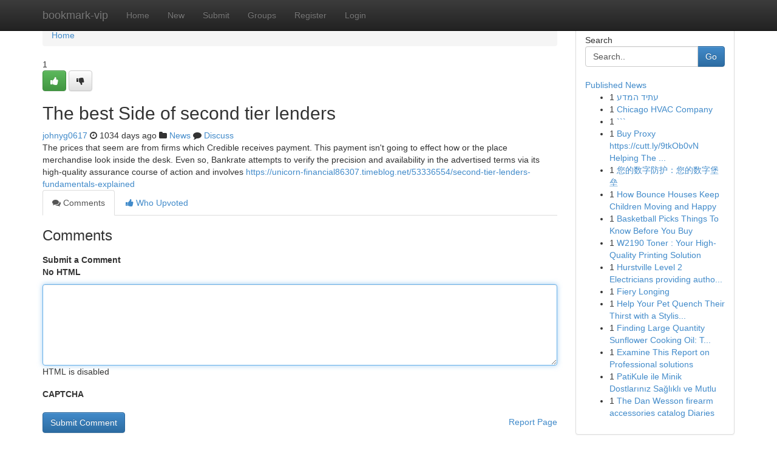

--- FILE ---
content_type: text/html; charset=UTF-8
request_url: https://bookmark-vip.com/story14374888/the-best-side-of-second-tier-lenders
body_size: 5304
content:
<!DOCTYPE html>
<html class="no-js" dir="ltr" xmlns="http://www.w3.org/1999/xhtml" xml:lang="en" lang="en"><head>

<meta http-equiv="Pragma" content="no-cache" />
<meta http-equiv="expires" content="0" />
<meta http-equiv="Content-Type" content="text/html; charset=UTF-8" />	
<title>The best Side of second tier lenders</title>
<link rel="alternate" type="application/rss+xml" title="bookmark-vip.com &raquo; Feeds 1" href="/rssfeeds.php?p=1" />
<link rel="alternate" type="application/rss+xml" title="bookmark-vip.com &raquo; Feeds 2" href="/rssfeeds.php?p=2" />
<link rel="alternate" type="application/rss+xml" title="bookmark-vip.com &raquo; Feeds 3" href="/rssfeeds.php?p=3" />
<link rel="alternate" type="application/rss+xml" title="bookmark-vip.com &raquo; Feeds 4" href="/rssfeeds.php?p=4" />
<link rel="alternate" type="application/rss+xml" title="bookmark-vip.com &raquo; Feeds 5" href="/rssfeeds.php?p=5" />
<link rel="alternate" type="application/rss+xml" title="bookmark-vip.com &raquo; Feeds 6" href="/rssfeeds.php?p=6" />
<link rel="alternate" type="application/rss+xml" title="bookmark-vip.com &raquo; Feeds 7" href="/rssfeeds.php?p=7" />
<link rel="alternate" type="application/rss+xml" title="bookmark-vip.com &raquo; Feeds 8" href="/rssfeeds.php?p=8" />
<link rel="alternate" type="application/rss+xml" title="bookmark-vip.com &raquo; Feeds 9" href="/rssfeeds.php?p=9" />
<link rel="alternate" type="application/rss+xml" title="bookmark-vip.com &raquo; Feeds 10" href="/rssfeeds.php?p=10" />
<meta name="google-site-verification" content="m5VOPfs2gQQcZXCcEfUKlnQfx72o45pLcOl4sIFzzMQ" /><meta name="Language" content="en-us" />
<meta name="viewport" content="width=device-width, initial-scale=1.0">
<meta name="generator" content="Kliqqi" />

          <link rel="stylesheet" type="text/css" href="//netdna.bootstrapcdn.com/bootstrap/3.2.0/css/bootstrap.min.css">
             <link rel="stylesheet" type="text/css" href="https://cdnjs.cloudflare.com/ajax/libs/twitter-bootstrap/3.2.0/css/bootstrap-theme.css">
                <link rel="stylesheet" type="text/css" href="https://cdnjs.cloudflare.com/ajax/libs/font-awesome/4.1.0/css/font-awesome.min.css">
<link rel="stylesheet" type="text/css" href="/templates/bootstrap/css/style.css" media="screen" />

                         <script type="text/javascript" src="https://cdnjs.cloudflare.com/ajax/libs/modernizr/2.6.1/modernizr.min.js"></script>
<script type="text/javascript" src="https://cdnjs.cloudflare.com/ajax/libs/jquery/1.7.2/jquery.min.js"></script>
<style></style>
<link rel="alternate" type="application/rss+xml" title="RSS 2.0" href="/rss"/>
<link rel="icon" href="/favicon.ico" type="image/x-icon"/>
</head>

<body dir="ltr">

<header role="banner" class="navbar navbar-inverse navbar-fixed-top custom_header">
<div class="container">
<div class="navbar-header">
<button data-target=".bs-navbar-collapse" data-toggle="collapse" type="button" class="navbar-toggle">
    <span class="sr-only">Toggle navigation</span>
    <span class="fa fa-ellipsis-v" style="color:white"></span>
</button>
<a class="navbar-brand" href="/">bookmark-vip</a>	
</div>
<span style="display: none;"><a href="/forum">forum</a></span>
<nav role="navigation" class="collapse navbar-collapse bs-navbar-collapse">
<ul class="nav navbar-nav">
<li ><a href="/">Home</a></li>
<li ><a href="/new">New</a></li>
<li ><a href="/submit">Submit</a></li>
                    
<li ><a href="/groups"><span>Groups</span></a></li>
<li ><a href="/register"><span>Register</span></a></li>
<li ><a data-toggle="modal" href="#loginModal">Login</a></li>
</ul>
	

</nav>
</div>
</header>
<!-- START CATEGORIES -->
<div class="subnav" id="categories">
<div class="container">
<ul class="nav nav-pills"><li class="category_item"><a  href="/">Home</a></li></ul>
</div>
</div>
<!-- END CATEGORIES -->
	
<div class="container">
	<section id="maincontent"><div class="row"><div class="col-md-9">

<ul class="breadcrumb">
	<li><a href="/">Home</a></li>
</ul>

<div itemscope itemtype="http://schema.org/Article" class="stories" id="xnews-14374888" >


<div class="story_data">
<div class="votebox votebox-published">

<div itemprop="aggregateRating" itemscope itemtype="http://schema.org/AggregateRating" class="vote">
	<div itemprop="ratingCount" class="votenumber">1</div>
<div id="xvote-3" class="votebutton">
<!-- Already Voted -->
<a class="btn btn-default btn-success linkVote_3" href="/login" title=""><i class="fa fa-white fa-thumbs-up"></i></a>
<!-- Bury It -->
<a class="btn btn-default linkVote_3" href="/login"  title="" ><i class="fa fa-thumbs-down"></i></a>


</div>
</div>
</div>
<div class="title" id="title-3">
<span itemprop="name">

<h2 id="list_title"><span>The best Side of second tier lenders</span></h2></span>	
<span class="subtext">

<span itemprop="author" itemscope itemtype="http://schema.org/Person">
<span itemprop="name">
<a href="/user/johnyg0617" rel="nofollow">johnyg0617</a> 
</span></span>
<i class="fa fa-clock-o"></i>
<span itemprop="datePublished">  1034 days ago</span>

<script>
$(document).ready(function(){
    $("#list_title span").click(function(){
		window.open($("#siteurl").attr('href'), '', '');
    });
});
</script>

<i class="fa fa-folder"></i> 
<a href="/groups">News</a>

<span id="ls_comments_url-3">
	<i class="fa fa-comment"></i> <span id="linksummaryDiscuss"><a href="#discuss" class="comments">Discuss</a>&nbsp;</span>
</span> 





</div>
</div>
<span itemprop="articleBody">
<div class="storycontent">
	
<div class="news-body-text" id="ls_contents-3" dir="ltr">
The prices that seem are from firms which Credible receives payment. This payment isn&#039;t going to effect how or the place merchandise look inside the desk. Even so, Bankrate attempts to verify the precision and availability in the advertised terms via its high-quality assurance course of action and involves <a id="siteurl" target="_blank" href="https://unicorn-financial86307.timeblog.net/53336554/second-tier-lenders-fundamentals-explained">https://unicorn-financial86307.timeblog.net/53336554/second-tier-lenders-fundamentals-explained</a><div class="clearboth"></div> 
</div>
</div><!-- /.storycontent -->
</span>
</div>

<ul class="nav nav-tabs" id="storytabs">
	<li class="active"><a data-toggle="tab" href="#comments"><i class="fa fa-comments"></i> Comments</a></li>
	<li><a data-toggle="tab" href="#who_voted"><i class="fa fa-thumbs-up"></i> Who Upvoted</a></li>
</ul>


<div id="tabbed" class="tab-content">

<div class="tab-pane fade active in" id="comments" >
<h3>Comments</h3>
<a name="comments" href="#comments"></a>
<ol class="media-list comment-list">

<a name="discuss"></a>
<form action="" method="post" id="thisform" name="mycomment_form">
<div class="form-horizontal">
<fieldset>
<div class="control-group">
<label for="fileInput" class="control-label">Submit a Comment</label>
<div class="controls">

<p class="help-inline"><strong>No HTML  </strong></p>
<textarea autofocus name="comment_content" id="comment_content" class="form-control comment-form" rows="6" /></textarea>
<p class="help-inline">HTML is disabled</p>
</div>
</div>


<script>
var ACPuzzleOptions = {
   theme :  "white",
   lang :  "en"
};
</script>

<div class="control-group">
	<label for="input01" class="control-label">CAPTCHA</label>
	<div class="controls">
	<div id="solvemedia_display">
	<script type="text/javascript" src="https://api.solvemedia.com/papi/challenge.script?k=1G9ho6tcbpytfUxJ0SlrSNt0MjjOB0l2"></script>

	<noscript>
	<iframe src="http://api.solvemedia.com/papi/challenge.noscript?k=1G9ho6tcbpytfUxJ0SlrSNt0MjjOB0l2" height="300" width="500" frameborder="0"></iframe><br/>
	<textarea name="adcopy_challenge" rows="3" cols="40"></textarea>
	<input type="hidden" name="adcopy_response" value="manual_challenge"/>
	</noscript>	
</div>
<br />
</div>
</div>

<div class="form-actions">
	<input type="hidden" name="process" value="newcomment" />
	<input type="hidden" name="randkey" value="75578554" />
	<input type="hidden" name="link_id" value="3" />
	<input type="hidden" name="user_id" value="2" />
	<input type="hidden" name="parrent_comment_id" value="0" />
	<input type="submit" name="submit" value="Submit Comment" class="btn btn-primary" />
	<a href="https://remove.backlinks.live" target="_blank" style="float:right; line-height: 32px;">Report Page</a>
</div>
</fieldset>
</div>
</form>
</ol>
</div>
	
<div class="tab-pane fade" id="who_voted">
<h3>Who Upvoted this Story</h3>
<div class="whovotedwrapper whoupvoted">
<ul>
<li>
<a href="/user/johnyg0617" rel="nofollow" title="johnyg0617" class="avatar-tooltip"><img src="/avatars/Avatar_100.png" alt="" align="top" title="" /></a>
</li>
</ul>
</div>
</div>
</div>
<!-- END CENTER CONTENT -->


</div>

<!-- START RIGHT COLUMN -->
<div class="col-md-3">
<div class="panel panel-default">
<div id="rightcol" class="panel-body">
<!-- START FIRST SIDEBAR -->

<!-- START SEARCH BOX -->
<script type="text/javascript">var some_search='Search..';</script>
<div class="search">
<div class="headline">
<div class="sectiontitle">Search</div>
</div>

<form action="/search" method="get" name="thisform-search" class="form-inline search-form" role="form" id="thisform-search" >

<div class="input-group">

<input type="text" class="form-control" tabindex="20" name="search" id="searchsite" value="Search.." onfocus="if(this.value == some_search) {this.value = '';}" onblur="if (this.value == '') {this.value = some_search;}"/>

<span class="input-group-btn">
<button type="submit" tabindex="21" class="btn btn-primary custom_nav_search_button" />Go</button>
</span>
</div>
</form>

<div style="clear:both;"></div>
<br />
</div>
<!-- END SEARCH BOX -->

<!-- START ABOUT BOX -->

	


<div class="headline">
<div class="sectiontitle"><a href="/">Published News</a></div>
</div>
<div class="boxcontent">
<ul class="sidebar-stories">

<li>
<span class="sidebar-vote-number">1</span>	<span class="sidebar-article"><a href="https://bookmark-vip.com/story21048062/עתיד-המדע" class="sidebar-title">עתיד המדע </a></span>
</li>
<li>
<span class="sidebar-vote-number">1</span>	<span class="sidebar-article"><a href="https://bookmark-vip.com/story21048061/chicago-hvac-company" class="sidebar-title">Chicago HVAC Company </a></span>
</li>
<li>
<span class="sidebar-vote-number">1</span>	<span class="sidebar-article"><a href="https://bookmark-vip.com/story21048060/" class="sidebar-title">```</a></span>
</li>
<li>
<span class="sidebar-vote-number">1</span>	<span class="sidebar-article"><a href="https://bookmark-vip.com/story21048059/buy-proxy-https-cutt-ly-9tkob0vn-helping-the-others-realize-the-advantages-of-buy-proxy-service" class="sidebar-title">Buy Proxy https://cutt.ly/9tkOb0vN Helping The ...</a></span>
</li>
<li>
<span class="sidebar-vote-number">1</span>	<span class="sidebar-article"><a href="https://bookmark-vip.com/story21048058/您的数字防护-您的数字堡垒" class="sidebar-title">您的数字防护：您的数字堡垒 </a></span>
</li>
<li>
<span class="sidebar-vote-number">1</span>	<span class="sidebar-article"><a href="https://bookmark-vip.com/story21048057/how-bounce-houses-keep-children-moving-and-happy" class="sidebar-title">How Bounce Houses Keep Children Moving and Happy</a></span>
</li>
<li>
<span class="sidebar-vote-number">1</span>	<span class="sidebar-article"><a href="https://bookmark-vip.com/story21048056/basketball-picks-things-to-know-before-you-buy" class="sidebar-title">Basketball Picks Things To Know Before You Buy</a></span>
</li>
<li>
<span class="sidebar-vote-number">1</span>	<span class="sidebar-article"><a href="https://bookmark-vip.com/story21048055/w2190-toner-your-high-quality-printing-solution" class="sidebar-title">W2190 Toner : Your High-Quality Printing Solution</a></span>
</li>
<li>
<span class="sidebar-vote-number">1</span>	<span class="sidebar-article"><a href="https://bookmark-vip.com/story21048054/hurstville-level-2-electricians-providing-authorised-workmanship" class="sidebar-title">Hurstville Level 2 Electricians providing autho...</a></span>
</li>
<li>
<span class="sidebar-vote-number">1</span>	<span class="sidebar-article"><a href="https://bookmark-vip.com/story21048053/fiery-longing" class="sidebar-title">Fiery Longing</a></span>
</li>
<li>
<span class="sidebar-vote-number">1</span>	<span class="sidebar-article"><a href="https://bookmark-vip.com/story21048052/help-your-pet-quench-their-thirst-with-a-stylish-fountain" class="sidebar-title">Help Your Pet Quench Their Thirst with a Stylis...</a></span>
</li>
<li>
<span class="sidebar-vote-number">1</span>	<span class="sidebar-article"><a href="https://bookmark-vip.com/story21048051/finding-large-quantity-sunflower-cooking-oil-trade-rates-supply" class="sidebar-title">Finding Large Quantity Sunflower Cooking Oil: T...</a></span>
</li>
<li>
<span class="sidebar-vote-number">1</span>	<span class="sidebar-article"><a href="https://bookmark-vip.com/story21048050/examine-this-report-on-professional-solutions" class="sidebar-title">Examine This Report on Professional solutions</a></span>
</li>
<li>
<span class="sidebar-vote-number">1</span>	<span class="sidebar-article"><a href="https://bookmark-vip.com/story21048049/patikule-ile-minik-dostlarınız-sağlıklı-ve-mutlu" class="sidebar-title">PatiKule ile Minik Dostlarınız Sağlıklı ve Mutlu</a></span>
</li>
<li>
<span class="sidebar-vote-number">1</span>	<span class="sidebar-article"><a href="https://bookmark-vip.com/story21048048/the-dan-wesson-firearm-accessories-catalog-diaries" class="sidebar-title">The Dan Wesson firearm accessories catalog Diaries</a></span>
</li>

</ul>
</div>

<!-- END SECOND SIDEBAR -->
</div>
</div>
</div>
<!-- END RIGHT COLUMN -->
</div></section>
<hr>

<!--googleoff: all-->
<footer class="footer">
<div id="footer">
<span class="subtext"> Copyright &copy; 2026 | <a href="/search">Advanced Search</a> 
| <a href="/">Live</a>
| <a href="/">Tag Cloud</a>
| <a href="/">Top Users</a>
| Made with <a href="#" rel="nofollow" target="_blank">Kliqqi CMS</a> 
| <a href="/rssfeeds.php?p=1">All RSS Feeds</a> 
</span>
</div>
</footer>
<!--googleon: all-->


</div>
	
<!-- START UP/DOWN VOTING JAVASCRIPT -->
	
<script>
var my_base_url='http://bookmark-vip.com';
var my_kliqqi_base='';
var anonymous_vote = false;
var Voting_Method = '1';
var KLIQQI_Visual_Vote_Cast = "Voted";
var KLIQQI_Visual_Vote_Report = "Buried";
var KLIQQI_Visual_Vote_For_It = "Vote";
var KLIQQI_Visual_Comment_ThankYou_Rating = "Thank you for rating this comment.";


</script>
<!-- END UP/DOWN VOTING JAVASCRIPT -->


<script type="text/javascript" src="https://cdnjs.cloudflare.com/ajax/libs/jqueryui/1.8.23/jquery-ui.min.js"></script>
<link href="https://cdnjs.cloudflare.com/ajax/libs/jqueryui/1.8.23/themes/base/jquery-ui.css" media="all" rel="stylesheet" type="text/css" />




             <script type="text/javascript" src="https://cdnjs.cloudflare.com/ajax/libs/twitter-bootstrap/3.2.0/js/bootstrap.min.js"></script>

<!-- Login Modal -->
<div class="modal fade" id="loginModal" tabindex="-1" role="dialog">
<div class="modal-dialog">
<div class="modal-content">
<div class="modal-header">
<button type="button" class="close" data-dismiss="modal" aria-hidden="true">&times;</button>
<h4 class="modal-title">Login</h4>
</div>
<div class="modal-body">
<div class="control-group">
<form id="signin" action="/login?return=/story14374888/the-best-side-of-second-tier-lenders" method="post">

<div style="login_modal_username">
	<label for="username">Username/Email</label><input id="username" name="username" class="form-control" value="" title="username" tabindex="1" type="text">
</div>
<div class="login_modal_password">
	<label for="password">Password</label><input id="password" name="password" class="form-control" value="" title="password" tabindex="2" type="password">
</div>
<div class="login_modal_remember">
<div class="login_modal_remember_checkbox">
	<input id="remember" style="float:left;margin-right:5px;" name="persistent" value="1" tabindex="3" type="checkbox">
</div>
<div class="login_modal_remember_label">
	<label for="remember" style="">Remember</label>
</div>
<div style="clear:both;"></div>
</div>
<div class="login_modal_login">
	<input type="hidden" name="processlogin" value="1"/>
	<input type="hidden" name="return" value=""/>
	<input class="btn btn-primary col-md-12" id="signin_submit" value="Sign In" tabindex="4" type="submit">
</div>
    
<hr class="soften" id="login_modal_spacer" />
	<div class="login_modal_forgot"><a class="btn btn-default col-md-12" id="forgot_password_link" href="/login">Forgotten Password?</a></div>
	<div class="clearboth"></div>
</form>
</div>
</div>
</div>
</div>
</div>

<script>$('.avatar-tooltip').tooltip()</script>
<script defer src="https://static.cloudflareinsights.com/beacon.min.js/vcd15cbe7772f49c399c6a5babf22c1241717689176015" integrity="sha512-ZpsOmlRQV6y907TI0dKBHq9Md29nnaEIPlkf84rnaERnq6zvWvPUqr2ft8M1aS28oN72PdrCzSjY4U6VaAw1EQ==" data-cf-beacon='{"version":"2024.11.0","token":"6a5b0c6efe71455cba6b42b9e21e4f32","r":1,"server_timing":{"name":{"cfCacheStatus":true,"cfEdge":true,"cfExtPri":true,"cfL4":true,"cfOrigin":true,"cfSpeedBrain":true},"location_startswith":null}}' crossorigin="anonymous"></script>
</body>
</html>
